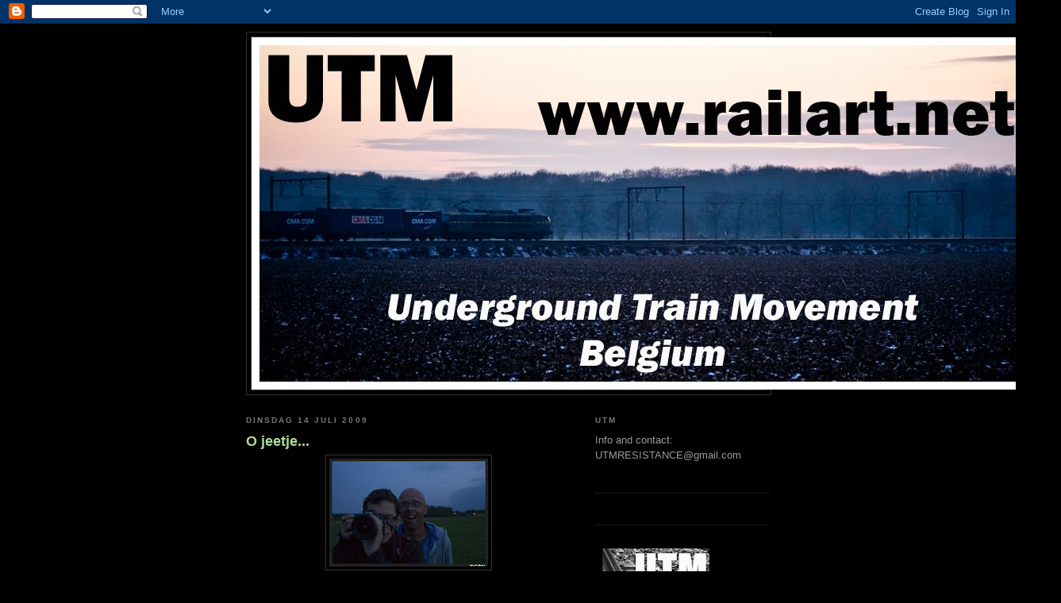

--- FILE ---
content_type: text/html; charset=UTF-8
request_url: http://buitendezone.blogspot.com/2009/07/o-jeetje.html
body_size: 6959
content:
<!DOCTYPE html>
<html dir='ltr'>
<head>
<link href='https://www.blogger.com/static/v1/widgets/2944754296-widget_css_bundle.css' rel='stylesheet' type='text/css'/>
<meta content='text/html; charset=UTF-8' http-equiv='Content-Type'/>
<meta content='blogger' name='generator'/>
<link href='http://buitendezone.blogspot.com/favicon.ico' rel='icon' type='image/x-icon'/>
<link href='http://buitendezone.blogspot.com/2009/07/o-jeetje.html' rel='canonical'/>
<link rel="alternate" type="application/atom+xml" title="UTM Undergound Train Movement - Atom" href="http://buitendezone.blogspot.com/feeds/posts/default" />
<link rel="alternate" type="application/rss+xml" title="UTM Undergound Train Movement - RSS" href="http://buitendezone.blogspot.com/feeds/posts/default?alt=rss" />
<link rel="service.post" type="application/atom+xml" title="UTM Undergound Train Movement - Atom" href="https://www.blogger.com/feeds/1413630655470358921/posts/default" />

<link rel="alternate" type="application/atom+xml" title="UTM Undergound Train Movement - Atom" href="http://buitendezone.blogspot.com/feeds/8870637465454419814/comments/default" />
<!--Can't find substitution for tag [blog.ieCssRetrofitLinks]-->
<link href='https://blogger.googleusercontent.com/img/b/R29vZ2xl/AVvXsEjALvQvfWXKnNlnCqTci_uvPD47RtzQwOIRgsru0mJUSe5xyO_7w-QPwlm1SzKTTfyo84-FDsctpqvBhvLNmiadTev9K4aCW4vBKg5mlhrQdSMB-6ynFystm-zFcXOqiccPZYEsTqCpTwEZ/s200/IMG_4766.jpg' rel='image_src'/>
<meta content='http://buitendezone.blogspot.com/2009/07/o-jeetje.html' property='og:url'/>
<meta content='O jeetje...' property='og:title'/>
<meta content='&quot;Yes we can&quot; is het motto als we met &quot;ons bende &quot; gaan fotograferen, we weten steeds wanneer we beginnen maar nooit wanneer het gedaan is, w...' property='og:description'/>
<meta content='https://blogger.googleusercontent.com/img/b/R29vZ2xl/AVvXsEjALvQvfWXKnNlnCqTci_uvPD47RtzQwOIRgsru0mJUSe5xyO_7w-QPwlm1SzKTTfyo84-FDsctpqvBhvLNmiadTev9K4aCW4vBKg5mlhrQdSMB-6ynFystm-zFcXOqiccPZYEsTqCpTwEZ/w1200-h630-p-k-no-nu/IMG_4766.jpg' property='og:image'/>
<title>UTM Undergound Train Movement: O jeetje...</title>
<style id='page-skin-1' type='text/css'><!--
/*
-----------------------------------------------
Blogger Template Style
Name:     Minima Black
Date:     26 Feb 2004
Updated by: Blogger Team
----------------------------------------------- */
/* Use this with templates/template-twocol.html */
body {
background:#000000;
margin:0;
color:#cccccc;
font: x-small "Trebuchet MS", Trebuchet, Verdana, Sans-serif;
font-size/* */:/**/small;
font-size: /**/small;
text-align: center;
}
a:link {
color:#99aadd;
text-decoration:none;
}
a:visited {
color:#aa77aa;
text-decoration:none;
}
a:hover {
color:#aadd99;
text-decoration:underline;
}
a img {
border-width:0;
}
/* Header
-----------------------------------------------
*/
#header-wrapper {
width:660px;
margin:0 auto 10px;
border:1px solid #333333;
}
#header-inner {
background-position: center;
margin-left: auto;
margin-right: auto;
}
#header {
margin: 5px;
border: 1px solid #333333;
text-align: center;
color:#cccccc;
}
#header h1 {
margin:5px 5px 0;
padding:15px 20px .25em;
line-height:1.2em;
text-transform:uppercase;
letter-spacing:.2em;
font: normal bold 200% 'Trebuchet MS',Trebuchet,Verdana,Sans-serif;
}
#header a {
color:#cccccc;
text-decoration:none;
}
#header a:hover {
color:#cccccc;
}
#header .description {
margin:0 5px 5px;
padding:0 20px 15px;
max-width:700px;
text-transform:uppercase;
letter-spacing:.2em;
line-height: 1.4em;
font: normal normal 78% 'Trebuchet MS', Trebuchet, Verdana, Sans-serif;
color: #777777;
}
#header img {
margin-left: auto;
margin-right: auto;
}
/* Outer-Wrapper
----------------------------------------------- */
#outer-wrapper {
width: 660px;
margin:0 auto;
padding:10px;
text-align:left;
font: normal normal 100% 'Trebuchet MS',Trebuchet,Verdana,Sans-serif;
}
#main-wrapper {
width: 410px;
float: left;
word-wrap: break-word; /* fix for long text breaking sidebar float in IE */
overflow: hidden;     /* fix for long non-text content breaking IE sidebar float */
}
#sidebar-wrapper {
width: 220px;
float: right;
word-wrap: break-word; /* fix for long text breaking sidebar float in IE */
overflow: hidden;     /* fix for long non-text content breaking IE sidebar float */
}
/* Headings
----------------------------------------------- */
h2 {
margin:1.5em 0 .75em;
font:normal bold 78% 'Trebuchet MS',Trebuchet,Arial,Verdana,Sans-serif;
line-height: 1.4em;
text-transform:uppercase;
letter-spacing:.2em;
color:#777777;
}
/* Posts
-----------------------------------------------
*/
h2.date-header {
margin:1.5em 0 .5em;
}
.post {
margin:.5em 0 1.5em;
border-bottom:1px dotted #333333;
padding-bottom:1.5em;
}
.post h3 {
margin:.25em 0 0;
padding:0 0 4px;
font-size:140%;
font-weight:normal;
line-height:1.4em;
color:#aadd99;
}
.post h3 a, .post h3 a:visited, .post h3 strong {
display:block;
text-decoration:none;
color:#aadd99;
font-weight:bold;
}
.post h3 strong, .post h3 a:hover {
color:#cccccc;
}
.post-body {
margin:0 0 .75em;
line-height:1.6em;
}
.post-body blockquote {
line-height:1.3em;
}
.post-footer {
margin: .75em 0;
color:#777777;
text-transform:uppercase;
letter-spacing:.1em;
font: normal normal 78% 'Trebuchet MS', Trebuchet, Arial, Verdana, Sans-serif;
line-height: 1.4em;
}
.comment-link {
margin-left:.6em;
}
.post img, table.tr-caption-container {
padding:4px;
border:1px solid #333333;
}
.tr-caption-container img {
border: none;
padding: 0;
}
.post blockquote {
margin:1em 20px;
}
.post blockquote p {
margin:.75em 0;
}
/* Comments
----------------------------------------------- */
#comments h4 {
margin:1em 0;
font-weight: bold;
line-height: 1.4em;
text-transform:uppercase;
letter-spacing:.2em;
color: #777777;
}
#comments-block {
margin:1em 0 1.5em;
line-height:1.6em;
}
#comments-block .comment-author {
margin:.5em 0;
}
#comments-block .comment-body {
margin:.25em 0 0;
}
#comments-block .comment-footer {
margin:-.25em 0 2em;
line-height: 1.4em;
text-transform:uppercase;
letter-spacing:.1em;
}
#comments-block .comment-body p {
margin:0 0 .75em;
}
.deleted-comment {
font-style:italic;
color:gray;
}
.feed-links {
clear: both;
line-height: 2.5em;
}
#blog-pager-newer-link {
float: left;
}
#blog-pager-older-link {
float: right;
}
#blog-pager {
text-align: center;
}
/* Sidebar Content
----------------------------------------------- */
.sidebar {
color: #999999;
line-height: 1.5em;
}
.sidebar ul {
list-style:none;
margin:0 0 0;
padding:0 0 0;
}
.sidebar li {
margin:0;
padding-top:0;
padding-right:0;
padding-bottom:.25em;
padding-left:15px;
text-indent:-15px;
line-height:1.5em;
}
.sidebar .widget, .main .widget {
border-bottom:1px dotted #333333;
margin:0 0 1.5em;
padding:0 0 1.5em;
}
.main .Blog {
border-bottom-width: 0;
}
/* Profile
----------------------------------------------- */
.profile-img {
float: left;
margin-top: 0;
margin-right: 5px;
margin-bottom: 5px;
margin-left: 0;
padding: 4px;
border: 1px solid #333333;
}
.profile-data {
margin:0;
text-transform:uppercase;
letter-spacing:.1em;
font: normal normal 78% 'Trebuchet MS', Trebuchet, Arial, Verdana, Sans-serif;
color: #777777;
font-weight: bold;
line-height: 1.6em;
}
.profile-datablock {
margin:.5em 0 .5em;
}
.profile-textblock {
margin: 0.5em 0;
line-height: 1.6em;
}
.profile-link {
font: normal normal 78% 'Trebuchet MS', Trebuchet, Arial, Verdana, Sans-serif;
text-transform: uppercase;
letter-spacing: .1em;
}
/* Footer
----------------------------------------------- */
#footer {
width:660px;
clear:both;
margin:0 auto;
padding-top:15px;
line-height: 1.6em;
text-transform:uppercase;
letter-spacing:.1em;
text-align: center;
}

--></style>
<link href='https://www.blogger.com/dyn-css/authorization.css?targetBlogID=1413630655470358921&amp;zx=0a495bfa-61b5-45cd-be95-10553ea8399d' media='none' onload='if(media!=&#39;all&#39;)media=&#39;all&#39;' rel='stylesheet'/><noscript><link href='https://www.blogger.com/dyn-css/authorization.css?targetBlogID=1413630655470358921&amp;zx=0a495bfa-61b5-45cd-be95-10553ea8399d' rel='stylesheet'/></noscript>
<meta name='google-adsense-platform-account' content='ca-host-pub-1556223355139109'/>
<meta name='google-adsense-platform-domain' content='blogspot.com'/>

</head>
<body>
<div class='navbar section' id='navbar'><div class='widget Navbar' data-version='1' id='Navbar1'><script type="text/javascript">
    function setAttributeOnload(object, attribute, val) {
      if(window.addEventListener) {
        window.addEventListener('load',
          function(){ object[attribute] = val; }, false);
      } else {
        window.attachEvent('onload', function(){ object[attribute] = val; });
      }
    }
  </script>
<div id="navbar-iframe-container"></div>
<script type="text/javascript" src="https://apis.google.com/js/platform.js"></script>
<script type="text/javascript">
      gapi.load("gapi.iframes:gapi.iframes.style.bubble", function() {
        if (gapi.iframes && gapi.iframes.getContext) {
          gapi.iframes.getContext().openChild({
              url: 'https://www.blogger.com/navbar/1413630655470358921?po\x3d8870637465454419814\x26origin\x3dhttp://buitendezone.blogspot.com',
              where: document.getElementById("navbar-iframe-container"),
              id: "navbar-iframe"
          });
        }
      });
    </script><script type="text/javascript">
(function() {
var script = document.createElement('script');
script.type = 'text/javascript';
script.src = '//pagead2.googlesyndication.com/pagead/js/google_top_exp.js';
var head = document.getElementsByTagName('head')[0];
if (head) {
head.appendChild(script);
}})();
</script>
</div></div>
<div id='outer-wrapper'><div id='wrap2'>
<!-- skip links for text browsers -->
<span id='skiplinks' style='display:none;'>
<a href='#main'>skip to main </a> |
      <a href='#sidebar'>skip to sidebar</a>
</span>
<div id='header-wrapper'>
<div class='header section' id='header'><div class='widget Header' data-version='1' id='Header1'>
<div id='header-inner'>
<a href='http://buitendezone.blogspot.com/' style='display: block'>
<img alt='UTM Undergound Train Movement' height='444px; ' id='Header1_headerimg' src='http://3.bp.blogspot.com/_x9KjksIkilk/TNNI9lrf9fI/AAAAAAAAC-Q/wk4-jhE7s3k/S1600-R/_Y5B0025+copy.jpg' style='display: block' width='1020px; '/>
</a>
</div>
</div></div>
</div>
<div id='content-wrapper'>
<div id='crosscol-wrapper' style='text-align:center'>
<div class='crosscol no-items section' id='crosscol'></div>
</div>
<div id='main-wrapper'>
<div class='main section' id='main'><div class='widget Blog' data-version='1' id='Blog1'>
<div class='blog-posts hfeed'>

          <div class="date-outer">
        
<h2 class='date-header'><span>dinsdag 14 juli 2009</span></h2>

          <div class="date-posts">
        
<div class='post-outer'>
<div class='post hentry'>
<a name='8870637465454419814'></a>
<h3 class='post-title entry-title'>
<a href='http://buitendezone.blogspot.com/2009/07/o-jeetje.html'>O jeetje...</a>
</h3>
<div class='post-header'>
<div class='post-header-line-1'></div>
</div>
<div class='post-body entry-content'>
<a href="https://blogger.googleusercontent.com/img/b/R29vZ2xl/AVvXsEjALvQvfWXKnNlnCqTci_uvPD47RtzQwOIRgsru0mJUSe5xyO_7w-QPwlm1SzKTTfyo84-FDsctpqvBhvLNmiadTev9K4aCW4vBKg5mlhrQdSMB-6ynFystm-zFcXOqiccPZYEsTqCpTwEZ/s1600-h/IMG_4766.jpg" onblur="try {parent.deselectBloggerImageGracefully();} catch(e) {}"><img alt="" border="0" id="BLOGGER_PHOTO_ID_5358323800581412626" src="https://blogger.googleusercontent.com/img/b/R29vZ2xl/AVvXsEjALvQvfWXKnNlnCqTci_uvPD47RtzQwOIRgsru0mJUSe5xyO_7w-QPwlm1SzKTTfyo84-FDsctpqvBhvLNmiadTev9K4aCW4vBKg5mlhrQdSMB-6ynFystm-zFcXOqiccPZYEsTqCpTwEZ/s200/IMG_4766.jpg" style="margin: 0px auto 10px; display: block; text-align: center; cursor: pointer; width: 200px; height: 136px;" /></a><br />"Yes we can" is het motto als we met "ons bende " gaan fotograferen, we weten steeds wanneer we beginnen maar nooit wanneer het gedaan is, we blijven gaan tot als het zelfs donker is...<br />Plezier maken en genieten, zo beleven we onze hobby!<br /><br />Beeld door " Ra's Al Ghul UTM "
<div style='clear: both;'></div>
</div>
<div class='post-footer'>
<div class='post-footer-line post-footer-line-1'><span class='post-author vcard'>
Gepost door
<span class='fn'>Cypress Photo</span>
</span>
<span class='post-timestamp'>
op
<a class='timestamp-link' href='http://buitendezone.blogspot.com/2009/07/o-jeetje.html' rel='bookmark' title='permanent link'><abbr class='published' title='2009-07-14T16:29:00+02:00'>dinsdag, juli 14, 2009</abbr></a>
</span>
<span class='post-comment-link'>
</span>
<span class='post-icons'>
<span class='item-control blog-admin pid-927949158'>
<a href='https://www.blogger.com/post-edit.g?blogID=1413630655470358921&postID=8870637465454419814&from=pencil' title='Post bewerken'>
<img alt='' class='icon-action' height='18' src='https://resources.blogblog.com/img/icon18_edit_allbkg.gif' width='18'/>
</a>
</span>
</span>
</div>
<div class='post-footer-line post-footer-line-2'><span class='post-labels'>
</span>
</div>
<div class='post-footer-line post-footer-line-3'></div>
</div>
</div>
<div class='comments' id='comments'>
<a name='comments'></a>
<h4>Geen opmerkingen:</h4>
<div id='Blog1_comments-block-wrapper'>
<dl class='avatar-comment-indent' id='comments-block'>
</dl>
</div>
<p class='comment-footer'>
<div class='comment-form'>
<a name='comment-form'></a>
<h4 id='comment-post-message'>Een reactie posten</h4>
<p>
</p>
<a href='https://www.blogger.com/comment/frame/1413630655470358921?po=8870637465454419814&hl=nl&saa=85391&origin=http://buitendezone.blogspot.com' id='comment-editor-src'></a>
<iframe allowtransparency='true' class='blogger-iframe-colorize blogger-comment-from-post' frameborder='0' height='410px' id='comment-editor' name='comment-editor' src='' width='100%'></iframe>
<script src='https://www.blogger.com/static/v1/jsbin/2830521187-comment_from_post_iframe.js' type='text/javascript'></script>
<script type='text/javascript'>
      BLOG_CMT_createIframe('https://www.blogger.com/rpc_relay.html');
    </script>
</div>
</p>
</div>
</div>

        </div></div>
      
</div>
<div class='blog-pager' id='blog-pager'>
<span id='blog-pager-newer-link'>
<a class='blog-pager-newer-link' href='http://buitendezone.blogspot.com/2009/07/onderweg-beelden.html' id='Blog1_blog-pager-newer-link' title='Nieuwere post'>Nieuwere post</a>
</span>
<span id='blog-pager-older-link'>
<a class='blog-pager-older-link' href='http://buitendezone.blogspot.com/2009/07/handen-vol-traxx.html' id='Blog1_blog-pager-older-link' title='Oudere post'>Oudere post</a>
</span>
<a class='home-link' href='http://buitendezone.blogspot.com/'>Homepage</a>
</div>
<div class='clear'></div>
<div class='post-feeds'>
<div class='feed-links'>
Abonneren op:
<a class='feed-link' href='http://buitendezone.blogspot.com/feeds/8870637465454419814/comments/default' target='_blank' type='application/atom+xml'>Reacties posten (Atom)</a>
</div>
</div>
</div></div>
</div>
<div id='sidebar-wrapper'>
<div class='sidebar section' id='sidebar'><div class='widget Text' data-version='1' id='Text1'>
<h2 class='title'>UTM</h2>
<div class='widget-content'>
Info and contact:<br/>UTMRESISTANCE@gmail.com<br/><br/>
</div>
<div class='clear'></div>
</div><div class='widget HTML' data-version='1' id='HTML1'>
<div class='widget-content'>
<script src="http://s29.sitemeter.com/js/counter.js?site=s29filosoofke" type="text/javascript">
		</script>
		<noscript>
		<a href="http://s29.sitemeter.com/stats.asp?site=s29filosoofke" target="_top">
			<img border="0" alt="Site Meter" src="http://s29.sitemeter.com/meter.asp?site=s29filosoofke"/></a>
		</noscript>
</div>
<div class='clear'></div>
</div><div class='widget Image' data-version='1' id='Image1'>
<div class='widget-content'>
<img alt='' height='220' id='Image1_img' src='https://blogger.googleusercontent.com/img/b/R29vZ2xl/AVvXsEjKE141i_Z2rzIl-bEbpxRuEZlbT5MeXs7pUIUyulhVRJo2TPpBCfVsS7-xF1fwmxzSoHpwWZOFH9qSmWRIH4Y0gg1j-bdD1XOIEzqPMO-i8RkVjX02zrDNr79OpraHMhg5hIRMzjcVFYie/s220/NY5B6984.jpg' width='153'/>
<br/>
</div>
<div class='clear'></div>
</div><div class='widget BlogArchive' data-version='1' id='BlogArchive1'>
<h2>Blogarchief</h2>
<div class='widget-content'>
<div id='ArchiveList'>
<div id='BlogArchive1_ArchiveList'>
<ul class='flat'>
<li class='archivedate'>
<a href='http://buitendezone.blogspot.com/2010/11/'>november</a> (5)
      </li>
<li class='archivedate'>
<a href='http://buitendezone.blogspot.com/2010/10/'>oktober</a> (2)
      </li>
<li class='archivedate'>
<a href='http://buitendezone.blogspot.com/2010/09/'>september</a> (4)
      </li>
<li class='archivedate'>
<a href='http://buitendezone.blogspot.com/2010/08/'>augustus</a> (10)
      </li>
<li class='archivedate'>
<a href='http://buitendezone.blogspot.com/2010/07/'>juli</a> (7)
      </li>
<li class='archivedate'>
<a href='http://buitendezone.blogspot.com/2010/06/'>juni</a> (16)
      </li>
<li class='archivedate'>
<a href='http://buitendezone.blogspot.com/2010/05/'>mei</a> (23)
      </li>
<li class='archivedate'>
<a href='http://buitendezone.blogspot.com/2010/04/'>april</a> (26)
      </li>
<li class='archivedate'>
<a href='http://buitendezone.blogspot.com/2010/03/'>maart</a> (37)
      </li>
<li class='archivedate'>
<a href='http://buitendezone.blogspot.com/2010/02/'>februari</a> (28)
      </li>
<li class='archivedate'>
<a href='http://buitendezone.blogspot.com/2010/01/'>januari</a> (29)
      </li>
<li class='archivedate'>
<a href='http://buitendezone.blogspot.com/2009/12/'>december</a> (33)
      </li>
<li class='archivedate'>
<a href='http://buitendezone.blogspot.com/2009/11/'>november</a> (30)
      </li>
<li class='archivedate'>
<a href='http://buitendezone.blogspot.com/2009/10/'>oktober</a> (43)
      </li>
<li class='archivedate'>
<a href='http://buitendezone.blogspot.com/2009/09/'>september</a> (34)
      </li>
<li class='archivedate'>
<a href='http://buitendezone.blogspot.com/2009/08/'>augustus</a> (33)
      </li>
<li class='archivedate'>
<a href='http://buitendezone.blogspot.com/2009/07/'>juli</a> (20)
      </li>
<li class='archivedate'>
<a href='http://buitendezone.blogspot.com/2009/06/'>juni</a> (7)
      </li>
</ul>
</div>
</div>
<div class='clear'></div>
</div>
</div></div>
</div>
<!-- spacer for skins that want sidebar and main to be the same height-->
<div class='clear'>&#160;</div>
</div>
<!-- end content-wrapper -->
<div id='footer-wrapper'>
<div class='footer no-items section' id='footer'></div>
</div>
</div></div>
<!-- end outer-wrapper -->

<script type="text/javascript" src="https://www.blogger.com/static/v1/widgets/2028843038-widgets.js"></script>
<script type='text/javascript'>
window['__wavt'] = 'AOuZoY48KgKoIPWn6gRnmx0zIx2qHwgqGQ:1770096376906';_WidgetManager._Init('//www.blogger.com/rearrange?blogID\x3d1413630655470358921','//buitendezone.blogspot.com/2009/07/o-jeetje.html','1413630655470358921');
_WidgetManager._SetDataContext([{'name': 'blog', 'data': {'blogId': '1413630655470358921', 'title': 'UTM Undergound Train Movement', 'url': 'http://buitendezone.blogspot.com/2009/07/o-jeetje.html', 'canonicalUrl': 'http://buitendezone.blogspot.com/2009/07/o-jeetje.html', 'homepageUrl': 'http://buitendezone.blogspot.com/', 'searchUrl': 'http://buitendezone.blogspot.com/search', 'canonicalHomepageUrl': 'http://buitendezone.blogspot.com/', 'blogspotFaviconUrl': 'http://buitendezone.blogspot.com/favicon.ico', 'bloggerUrl': 'https://www.blogger.com', 'hasCustomDomain': false, 'httpsEnabled': true, 'enabledCommentProfileImages': true, 'gPlusViewType': 'FILTERED_POSTMOD', 'adultContent': false, 'analyticsAccountNumber': '', 'encoding': 'UTF-8', 'locale': 'nl', 'localeUnderscoreDelimited': 'nl', 'languageDirection': 'ltr', 'isPrivate': false, 'isMobile': false, 'isMobileRequest': false, 'mobileClass': '', 'isPrivateBlog': false, 'isDynamicViewsAvailable': true, 'feedLinks': '\x3clink rel\x3d\x22alternate\x22 type\x3d\x22application/atom+xml\x22 title\x3d\x22UTM Undergound Train Movement - Atom\x22 href\x3d\x22http://buitendezone.blogspot.com/feeds/posts/default\x22 /\x3e\n\x3clink rel\x3d\x22alternate\x22 type\x3d\x22application/rss+xml\x22 title\x3d\x22UTM Undergound Train Movement - RSS\x22 href\x3d\x22http://buitendezone.blogspot.com/feeds/posts/default?alt\x3drss\x22 /\x3e\n\x3clink rel\x3d\x22service.post\x22 type\x3d\x22application/atom+xml\x22 title\x3d\x22UTM Undergound Train Movement - Atom\x22 href\x3d\x22https://www.blogger.com/feeds/1413630655470358921/posts/default\x22 /\x3e\n\n\x3clink rel\x3d\x22alternate\x22 type\x3d\x22application/atom+xml\x22 title\x3d\x22UTM Undergound Train Movement - Atom\x22 href\x3d\x22http://buitendezone.blogspot.com/feeds/8870637465454419814/comments/default\x22 /\x3e\n', 'meTag': '', 'adsenseHostId': 'ca-host-pub-1556223355139109', 'adsenseHasAds': false, 'adsenseAutoAds': false, 'boqCommentIframeForm': true, 'loginRedirectParam': '', 'isGoogleEverywhereLinkTooltipEnabled': true, 'view': '', 'dynamicViewsCommentsSrc': '//www.blogblog.com/dynamicviews/4224c15c4e7c9321/js/comments.js', 'dynamicViewsScriptSrc': '//www.blogblog.com/dynamicviews/37a6e0839a907093', 'plusOneApiSrc': 'https://apis.google.com/js/platform.js', 'disableGComments': true, 'interstitialAccepted': false, 'sharing': {'platforms': [{'name': 'Link ophalen', 'key': 'link', 'shareMessage': 'Link ophalen', 'target': ''}, {'name': 'Facebook', 'key': 'facebook', 'shareMessage': 'Delen op Facebook', 'target': 'facebook'}, {'name': 'Dit bloggen!', 'key': 'blogThis', 'shareMessage': 'Dit bloggen!', 'target': 'blog'}, {'name': 'X', 'key': 'twitter', 'shareMessage': 'Delen op X', 'target': 'twitter'}, {'name': 'Pinterest', 'key': 'pinterest', 'shareMessage': 'Delen op Pinterest', 'target': 'pinterest'}, {'name': 'E-mail', 'key': 'email', 'shareMessage': 'E-mail', 'target': 'email'}], 'disableGooglePlus': true, 'googlePlusShareButtonWidth': 0, 'googlePlusBootstrap': '\x3cscript type\x3d\x22text/javascript\x22\x3ewindow.___gcfg \x3d {\x27lang\x27: \x27nl\x27};\x3c/script\x3e'}, 'hasCustomJumpLinkMessage': false, 'jumpLinkMessage': 'Meer lezen', 'pageType': 'item', 'postId': '8870637465454419814', 'postImageThumbnailUrl': 'https://blogger.googleusercontent.com/img/b/R29vZ2xl/AVvXsEjALvQvfWXKnNlnCqTci_uvPD47RtzQwOIRgsru0mJUSe5xyO_7w-QPwlm1SzKTTfyo84-FDsctpqvBhvLNmiadTev9K4aCW4vBKg5mlhrQdSMB-6ynFystm-zFcXOqiccPZYEsTqCpTwEZ/s72-c/IMG_4766.jpg', 'postImageUrl': 'https://blogger.googleusercontent.com/img/b/R29vZ2xl/AVvXsEjALvQvfWXKnNlnCqTci_uvPD47RtzQwOIRgsru0mJUSe5xyO_7w-QPwlm1SzKTTfyo84-FDsctpqvBhvLNmiadTev9K4aCW4vBKg5mlhrQdSMB-6ynFystm-zFcXOqiccPZYEsTqCpTwEZ/s200/IMG_4766.jpg', 'pageName': 'O jeetje...', 'pageTitle': 'UTM Undergound Train Movement: O jeetje...'}}, {'name': 'features', 'data': {}}, {'name': 'messages', 'data': {'edit': 'Bewerken', 'linkCopiedToClipboard': 'Link naar klembord gekopieerd', 'ok': 'OK', 'postLink': 'Postlink'}}, {'name': 'template', 'data': {'isResponsive': false, 'isAlternateRendering': false, 'isCustom': false}}, {'name': 'view', 'data': {'classic': {'name': 'classic', 'url': '?view\x3dclassic'}, 'flipcard': {'name': 'flipcard', 'url': '?view\x3dflipcard'}, 'magazine': {'name': 'magazine', 'url': '?view\x3dmagazine'}, 'mosaic': {'name': 'mosaic', 'url': '?view\x3dmosaic'}, 'sidebar': {'name': 'sidebar', 'url': '?view\x3dsidebar'}, 'snapshot': {'name': 'snapshot', 'url': '?view\x3dsnapshot'}, 'timeslide': {'name': 'timeslide', 'url': '?view\x3dtimeslide'}, 'isMobile': false, 'title': 'O jeetje...', 'description': '\x22Yes we can\x22 is het motto als we met \x22ons bende \x22 gaan fotograferen, we weten steeds wanneer we beginnen maar nooit wanneer het gedaan is, w...', 'featuredImage': 'https://blogger.googleusercontent.com/img/b/R29vZ2xl/AVvXsEjALvQvfWXKnNlnCqTci_uvPD47RtzQwOIRgsru0mJUSe5xyO_7w-QPwlm1SzKTTfyo84-FDsctpqvBhvLNmiadTev9K4aCW4vBKg5mlhrQdSMB-6ynFystm-zFcXOqiccPZYEsTqCpTwEZ/s200/IMG_4766.jpg', 'url': 'http://buitendezone.blogspot.com/2009/07/o-jeetje.html', 'type': 'item', 'isSingleItem': true, 'isMultipleItems': false, 'isError': false, 'isPage': false, 'isPost': true, 'isHomepage': false, 'isArchive': false, 'isLabelSearch': false, 'postId': 8870637465454419814}}]);
_WidgetManager._RegisterWidget('_NavbarView', new _WidgetInfo('Navbar1', 'navbar', document.getElementById('Navbar1'), {}, 'displayModeFull'));
_WidgetManager._RegisterWidget('_HeaderView', new _WidgetInfo('Header1', 'header', document.getElementById('Header1'), {}, 'displayModeFull'));
_WidgetManager._RegisterWidget('_BlogView', new _WidgetInfo('Blog1', 'main', document.getElementById('Blog1'), {'cmtInteractionsEnabled': false, 'lightboxEnabled': true, 'lightboxModuleUrl': 'https://www.blogger.com/static/v1/jsbin/1417723326-lbx__nl.js', 'lightboxCssUrl': 'https://www.blogger.com/static/v1/v-css/828616780-lightbox_bundle.css'}, 'displayModeFull'));
_WidgetManager._RegisterWidget('_TextView', new _WidgetInfo('Text1', 'sidebar', document.getElementById('Text1'), {}, 'displayModeFull'));
_WidgetManager._RegisterWidget('_HTMLView', new _WidgetInfo('HTML1', 'sidebar', document.getElementById('HTML1'), {}, 'displayModeFull'));
_WidgetManager._RegisterWidget('_ImageView', new _WidgetInfo('Image1', 'sidebar', document.getElementById('Image1'), {'resize': false}, 'displayModeFull'));
_WidgetManager._RegisterWidget('_BlogArchiveView', new _WidgetInfo('BlogArchive1', 'sidebar', document.getElementById('BlogArchive1'), {'languageDirection': 'ltr', 'loadingMessage': 'Laden\x26hellip;'}, 'displayModeFull'));
</script>
</body>
</html>